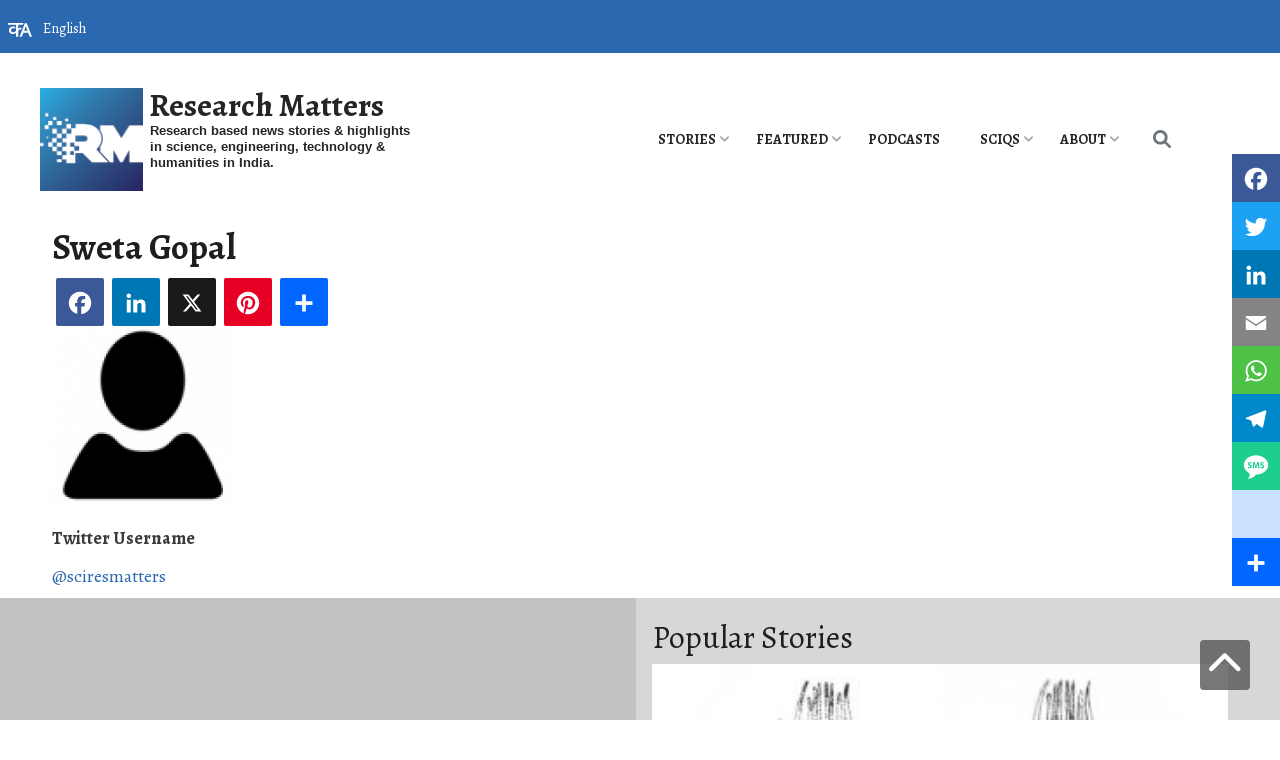

--- FILE ---
content_type: text/html; charset=UTF-8
request_url: https://researchmatters.in/people/sweta-gopal
body_size: 17202
content:
<!DOCTYPE html>
<html lang="en" dir="ltr" prefix="content: http://purl.org/rss/1.0/modules/content/  dc: http://purl.org/dc/terms/  foaf: http://xmlns.com/foaf/0.1/  og: http://ogp.me/ns#  rdfs: http://www.w3.org/2000/01/rdf-schema#  schema: http://schema.org/  sioc: http://rdfs.org/sioc/ns#  sioct: http://rdfs.org/sioc/types#  skos: http://www.w3.org/2004/02/skos/core#  xsd: http://www.w3.org/2001/XMLSchema# ">
<head>
<script src="//ajax.googleapis.com/ajax/libs/jquery/1.9.1/jquery.min.js"></script>
<link rel="stylesheet" href="https://maxcdn.bootstrapcdn.com/font-awesome/4.5.0/css/font-awesome.min.css">
<link rel="stylesheet" href="https://cdnjs.cloudflare.com/ajax/libs/font-awesome/6.0.0/css/all.min.css">
<link rel="preconnect" href="https://fonts.googleapis.com">
<link rel="preconnect" href="https://fonts.gstatic.com" crossorigin>
<link href="https://fonts.googleapis.com/css2?family=Alegreya:wght@400;600;700&display=swap" rel="stylesheet">
<meta charset="utf-8" />
<script async src="https://www.googletagmanager.com/gtag/js?id=G-MTRB2MEB63"></script>
<script>window.dataLayer = window.dataLayer || [];function gtag(){dataLayer.push(arguments)};gtag("js", new Date());gtag("set", "developer_id.dMDhkMT", true);gtag("config", "G-MTRB2MEB63", {"groups":"default","page_placeholder":"PLACEHOLDER_page_location","allow_ad_personalization_signals":false});gtag("config", "UA-370624702", {"groups":"default","anonymize_ip":true,"page_placeholder":"PLACEHOLDER_page_path","allow_ad_personalization_signals":false});</script>
<meta name="description" content="| | Latest science and technology news, research breakthroughs, and innovations from India’s top institutions. Recent stories and articles on advancements in science, engineering, technology, ecology, humanities, social sciences, and policy. Discover cutting-edge developments and expert insights on Research Matters, your trusted source for comprehensive science and research news." />
<link rel="canonical" href="https://researchmatters.in/people/sweta-gopal" />
<meta name="robots" content="index, follow" />
<meta property="og:site_name" content="Research Matters" />
<meta property="og:type" content="news" />
<meta property="og:url" content="https://researchmatters.in/people/sweta-gopal" />
<meta property="og:title" content="Sweta Gopal | Research Matters" />
<meta property="og:country_name" content="India" />
<meta property="og:email" content="info@gubbilabs.in" />
<meta property="article:published_time" content="1 February, 2019 - 23:22" />
<meta property="article:modified_time" content="1 February, 2019 - 23:22" />
<meta name="twitter:card" content="summary_large_image" />
<meta name="twitter:site" content="@SciResMatters" />
<meta name="twitter:title" content="Sweta Gopal" />
<meta name="Generator" content="Drupal 10 (https://www.drupal.org); Commerce 3" />
<meta name="MobileOptimized" content="width" />
<meta name="HandheldFriendly" content="true" />
<meta name="viewport" content="width=device-width, initial-scale=1, shrink-to-fit=no" />
<meta http-equiv="x-ua-compatible" content="ie=edge" />
<link rel="icon" href="/sites/researchmatters/files/rmx100x100_0_0.png" type="image/png" />
<link rel="alternate" hreflang="en" href="https://researchmatters.in/people/sweta-gopal" />
<script>window.a2a_config=window.a2a_config||{};a2a_config.callbacks=[];a2a_config.overlays=[];a2a_config.templates={};a2a_config.overlays.push({});</script>

<title>Sweta Gopal | Research Matters</title>
<link rel="stylesheet" media="all" href="/sites/researchmatters/files/css/css_2YZjDRCeQyR0PhngHtAfp5PVvLS3SL72j-rC5uChU80.css?delta=0&amp;language=en&amp;theme=research_d9&amp;include=[base64]" />
<link rel="stylesheet" media="all" href="/sites/researchmatters/files/css/css_CzPf1OeCaAZqLmD5oDWo8yxd_CZQH5ogTcpBp31BsZs.css?delta=1&amp;language=en&amp;theme=research_d9&amp;include=[base64]" />
<link rel="stylesheet" media="all" href="//cdn.jsdelivr.net/npm/bootstrap@5.0.0-beta1/dist/css/bootstrap.min.css" />
<link rel="stylesheet" media="all" href="/sites/researchmatters/files/css/css_BHT95SrkVkToNEMpRFJgBOH5hweE96AlCBJ92BY81gs.css?delta=3&amp;language=en&amp;theme=research_d9&amp;include=[base64]" />
<link rel="stylesheet" media="print" href="/sites/researchmatters/files/css/css_6zfHZr0SyAjTQz1Ptdi6FNSY6o0PES96KmJVsSneQkM.css?delta=4&amp;language=en&amp;theme=research_d9&amp;include=[base64]" />

<script src="https://use.fontawesome.com/releases/v6.1.0/js/all.js" defer crossorigin="anonymous"></script>
<script src="https://use.fontawesome.com/releases/v6.1.0/js/v4-shims.js" defer crossorigin="anonymous"></script>

</head>
<body class="layout-no-sidebars page-node-1416 path-node node--type-profile">
<a href="#main-content" class="visually-hidden focusable skip-link">
 Skip to main content
</a>
 
   <div class="dialog-off-canvas-main-canvas" data-off-canvas-main-canvas>
    <div>
<a id="button" href="#" class="show"></a>
</div>
<div id="page-wrapper">
  <div id="page">
   <section class="search-warp" id="searchr">
    <div class="container">
            
         </div>
   </section>
    <header id="header" class="header" role="banner" aria-label="Site header">
                        <nav class="navbar" id="navbar-top">
                        
              
                              <div class="form-inline navbar-form ml-auto">
                    <section class="row region region-top-header-form">
    <div id="block-languagedropdownswitcher-3" class="header-block-language-dropdown block block-lang-dropdown block-language-dropdown-blocklanguage-interface">
  
    
      <div class="content">
      
<form class="lang-dropdown-form lang_dropdown_form clearfix language_interface" id="lang_dropdown_form_lang-dropdown-form" data-drupal-selector="lang-dropdown-form-2" action="/people/sweta-gopal" method="post" accept-charset="UTF-8">
  




        
  <div class="js-form-item js-form-type-select form-type-select js-form-item-lang-dropdown-select form-item-lang-dropdown-select form-no-label mb-3">
          <label for="edit-lang-dropdown-select" class="visually-hidden">Select your language</label>
                    
<select style="width:165px" class="lang-dropdown-select-element form-select" data-lang-dropdown-id="lang-dropdown-form" data-drupal-selector="edit-lang-dropdown-select" id="edit-lang-dropdown-select" name="lang_dropdown_select"><option value="as">Assamese</option><option value="bn">Bengali</option><option value="en" selected="selected">English</option><option value="hi">Hindi</option><option value="kn">Kannada</option><option value="ml">Malayalam</option><option value="mr">Marathi</option><option value="ta">Tamil</option><option value="te">Telugu</option></select>
                      </div>
<input data-drupal-selector="edit-as" type="hidden" name="as" value="/index.php/as/tags/optical-trap" class="form-control" />
<input data-drupal-selector="edit-bn" type="hidden" name="bn" value="/index.php/bn/tags/optical-trap" class="form-control" />
<input data-drupal-selector="edit-en" type="hidden" name="en" value="/index.php/tags/optical-trap" class="form-control" />
<input data-drupal-selector="edit-hi" type="hidden" name="hi" value="/index.php/hi/tags/optical-trap" class="form-control" />
<input data-drupal-selector="edit-kn" type="hidden" name="kn" value="/index.php/kn/tags/optical-trap" class="form-control" />
<input data-drupal-selector="edit-ml" type="hidden" name="ml" value="/index.php/ml/tags/optical-trap" class="form-control" />
<input data-drupal-selector="edit-mr" type="hidden" name="mr" value="/index.php/mr/tags/optical-trap" class="form-control" />
<input data-drupal-selector="edit-ta" type="hidden" name="ta" value="/index.php/ta/tags/optical-trap" class="form-control" />
<input data-drupal-selector="edit-te" type="hidden" name="te" value="/index.php/te/tags/optical-trap" class="form-control" />
<noscript><div><input data-drupal-selector="edit-submit" type="submit" id="edit-submit" name="op" value="Go" class="button js-form-submit form-submit btn btn-primary form-control" />
</div></noscript><input autocomplete="off" data-drupal-selector="form-rwzd9mjnsmgfh8krlr9nnto62uxa49opjb4kqllrt0m" type="hidden" name="form_build_id" value="form-RWzD9mJnsmgFH8krLR9nnTO62UxA49oPjb4kQlLrT0M" class="form-control" />
<input data-drupal-selector="edit-lang-dropdown-form" type="hidden" name="form_id" value="lang_dropdown_form" class="form-control" />

</form>

    </div>
  </div>

  </section>

                </div>
                                  </nav>
                <nav class="navbar navbar-expand-xl" id="navbar-main">
                              <a href="/index.php/" title="Home" rel="home" class="navbar-brand">
              <img src="/sites/researchmatters/files/rmx100x100_0.png" alt="Home" class="img-fluid d-inline-block align-top" />
            Research Matters
    </a>
        <div class="d-inline-block align-top site-name-slogan">
      Research based news stories &amp; highlights in science, engineering, technology &amp; humanities in India.
    </div>
  

                          <button class="navbar-toggler navbar-toggler-right collapsed" type="button" data-bs-toggle="collapse" data-bs-target="#CollapsingNavbar" aria-controls="CollapsingNavbar" aria-expanded="false" aria-label="Toggle navigation"><span class="navbar-toggler-icon"></span></button>
              <div class="collapse navbar-collapse justify-content-end" id="CollapsingNavbar">
                  <div id="block-mainmenu" class="block block-superfish block-superfishmain">
  
    
      <div class="content">
      
<ul id="superfish-main" class="menu sf-menu sf-main sf-horizontal sf-style-none" role="menu" aria-label="Menu">
  

            
  <li id="main-menu-link-contente6a61c2e-233a-49e5-bfd0-115ce88e134a" class="sf-depth-1 menuparent sf-first" role="none">
    
          <a href="/sections/general" title="" class="sf-depth-1 menuparent" role="menuitem" aria-haspopup="true" aria-expanded="false">Stories</a>
    
    
    
              <ul role="menu">
      
      

  
  <li id="main-menu-link-contentf2292199-ca99-43b3-86e5-a7714dd02831" class="sf-depth-2 sf-no-children sf-first" role="none">
    
          <a href="/sections/science" title="" class="sf-depth-2" role="menuitem">Science</a>
    
    
    
    
      </li>


  
  <li id="main-menu-link-content08f6f77a-44ce-402a-a3d8-8acc51e8e664" class="sf-depth-2 sf-no-children" role="none">
    
          <a href="/sections/engineering" title="" class="sf-depth-2" role="menuitem">Engineering</a>
    
    
    
    
      </li>


  
  <li id="main-menu-link-contentcd7246cb-07fb-4378-8d87-9bb9560a4bd2" class="sf-depth-2 sf-no-children" role="none">
    
          <a href="/sections/technology" title="" class="sf-depth-2" role="menuitem">Technology</a>
    
    
    
    
      </li>


  
  <li id="main-menu-link-contentda18bdaf-996d-471f-9c33-d2ce328b9cb9" class="sf-depth-2 sf-no-children" role="none">
    
          <a href="/sections/society" title="" class="sf-depth-2" role="menuitem">Society</a>
    
    
    
    
      </li>


  
  <li id="main-menu-link-content707a8ad0-6094-4c49-ba57-f871c6df6b92" class="sf-depth-2 sf-no-children" role="none">
    
          <a href="/sections/health" title="" class="sf-depth-2" role="menuitem">Health</a>
    
    
    
    
      </li>


  
  <li id="main-menu-link-contentc1c2b48b-7fbc-4936-b91a-7cca699c7f57" class="sf-depth-2 sf-no-children" role="none">
    
          <a href="/sections/ecology" title="" class="sf-depth-2" role="menuitem">Ecology</a>
    
    
    
    
      </li>



              </ul>
      
    
    
      </li>


            
  <li id="main-menu-link-content7c1bdc41-1063-488e-824f-fe45a6dedcea" class="sf-depth-1 menuparent" role="none">
    
          <a href="/sections/featured" title="" class="sf-depth-1 menuparent" role="menuitem" aria-haspopup="true" aria-expanded="false">Featured</a>
    
    
    
              <ul role="menu">
      
      

  
  <li id="main-menu-link-content4798ef59-1f1d-4788-a1df-477a35318364" class="sf-depth-2 sf-no-children sf-first" role="none">
    
          <a href="/sections/op-ed" title="" class="sf-depth-2" role="menuitem">Op-Ed</a>
    
    
    
    
      </li>


  
  <li id="main-menu-link-content4bba4fe6-b584-4de1-86aa-0cf40162cbe4" class="sf-depth-2 sf-no-children" role="none">
    
          <a href="/sections/deep-dive" title="" class="sf-depth-2" role="menuitem">Deep-dive</a>
    
    
    
    
      </li>


  
  <li id="main-menu-link-content5792237a-5dcc-463e-9493-cd732a774e16" class="sf-depth-2 sf-no-children" role="none">
    
          <a href="/sections/catchingup" title="" class="sf-depth-2" role="menuitem">Catching up</a>
    
    
    
    
      </li>


  
  <li id="main-menu-link-content0486ab55-a12d-4f01-9a05-73d9350530d7" class="sf-depth-2 sf-no-children sf-last" role="none">
    
          <a href="https://researchmatters.substack.com" class="sf-depth-2 sf-external" role="menuitem">Weekly Digests</a>
    
    
    
    
      </li>



              </ul>
      
    
    
      </li>


  
  <li id="main-menu-link-content6734eedf-f64e-4f00-a032-32de4599ba7b" class="sf-depth-1 sf-no-children" role="none">
    
          <a href="/research-bytes-podcasts" class="sf-depth-1" role="menuitem">PODCASTS</a>
    
    
    
    
      </li>


            
  <li id="main-menu-link-contente68160ff-51dd-4221-97e1-f80cbed5fb19" class="sf-depth-1 menuparent" role="none">
    
          <a href="/sections/sciqs" title="" class="sf-depth-1 menuparent" role="menuitem" aria-haspopup="true" aria-expanded="false">SciQs</a>
    
    
    
              <ul role="menu">
      
      

  
  <li id="main-menu-link-content0fa07269-b10f-4710-8cbf-a197e361226c" class="sf-depth-2 sf-no-children sf-first" role="none">
    
          <a href="/gallery/7-amazing-things" class="sf-depth-2" role="menuitem">7 Amazing Things</a>
    
    
    
    
      </li>


  
  <li id="main-menu-link-content1242b8ea-8904-46f0-a810-a43feec38676" class="sf-depth-2 sf-no-children" role="none">
    
          <a href="/sections/infographics" title="" class="sf-depth-2" role="menuitem">Infographics</a>
    
    
    
    
      </li>


  
  <li id="main-menu-link-content03522ecb-d54f-41f7-aa03-a11a29eb74be" class="sf-depth-2 sf-no-children sf-last" role="none">
    
          <a href="/gallery/scitoons" class="sf-depth-2" role="menuitem">Scitoons</a>
    
    
    
    
      </li>



              </ul>
      
    
    
      </li>


            
  <li id="main-menu-link-content56ed5955-f64e-43d8-9d10-841e3516f2ce" class="sf-depth-1 menuparent" role="none">
    
          <a href="/about-research-matters" class="sf-depth-1 menuparent" role="menuitem" aria-haspopup="true" aria-expanded="false">About</a>
    
    
    
              <ul role="menu">
      
      

  
  <li id="main-views-viewviewsapage-1" class="sf-depth-2 sf-no-children sf-first" role="none">
    
          <a href="/archives" title="Browse through our archives" class="sf-depth-2" role="menuitem">Archives</a>
    
    
    
    
      </li>


  
  <li id="main-menu-link-content2ef12876-1304-4e71-a6d3-6cb49259f2d6" class="sf-depth-2 sf-no-children" role="none">
    
          <a href="https://scidle.researchmatters.in" class="sf-depth-2 sf-external" role="menuitem">Scidle</a>
    
    
    
    
      </li>


  
  <li id="main-menu-link-content5ceff539-e740-44c1-9cfb-0bd14e418973" class="sf-depth-2 sf-no-children" role="none">
    
          <a href="https://quiz.researchmatters.in/" title="Take the India STEAM Quiz!" class="sf-depth-2 sf-external" role="menuitem">India STEAM Quiz</a>
    
    
    
    
      </li>


  
  <li id="main-menu-link-content3c9e3d43-6d85-448e-ae55-ca8b0b8a9df1" class="sf-depth-2 sf-no-children" role="none">
    
          <a href="/work-with-us" class="sf-depth-2" role="menuitem">Work with us</a>
    
    
    
    
      </li>


  
  <li id="main-menu-link-content21a4e7db-ad00-420c-bb06-0d7daa13c23d" class="sf-depth-2 sf-no-children" role="none">
    
          <a href="/generative-ai-policy" class="sf-depth-2" role="menuitem">Generative AI Policy</a>
    
    
    
    
      </li>


  
  <li id="main-menu-link-content855e6c0f-e020-4228-9818-e1395a76b7de" class="sf-depth-2 sf-no-children" role="none">
    
          <a href="https://researchmatters.substack.com/subscribe" class="sf-depth-2 sf-external" role="menuitem">Subscribe to Weekly Digest</a>
    
    
    
    
      </li>


  
  <li id="main-menu-link-content3e2662fb-cebd-470d-8aab-8a24e02d222d" class="sf-depth-2 sf-no-children" role="none">
    
          <a href="/contact" title="" class="sf-depth-2" role="menuitem">Contact us</a>
    
    
    
    
      </li>



              </ul>
      
    
    
      </li>


</ul>

    </div>
  </div>


                                  <div class="form-inline navbar-form justify-content-end">
                      <section class="row region region-header-form">
    <div class="search-block-form search-icon-block block block-search block-search-form-block" data-drupal-selector="search-block-form" id="block-searchform-3" role="search">
  
    
    <div class="content container-inline">
        <div class="content container-inline">
      <form action="/index.php/search/node" method="get" id="search-block-form" accept-charset="UTF-8" class="search-form search-block-form form-row">
  




        
  <div class="js-form-item js-form-type-search form-type-search js-form-item-keys form-item-keys form-no-label mb-3">
          <label for="edit-keys" class="visually-hidden">Search</label>
                    <input title="Enter the terms you wish to search for." data-drupal-selector="edit-keys" type="search" id="edit-keys" name="keys" value="" size="15" maxlength="128" class="form-search form-control" />

                      </div>
<div data-drupal-selector="edit-actions" class="form-actions js-form-wrapper form-wrapper mb-3" id="edit-actions"><input data-drupal-selector="edit-submit" type="submit" id="edit-submit--2" value="Search" class="button js-form-submit form-submit btn btn-primary form-control" />
</div>

</form>

    </div>
  
  </div>
</div>

  </section>

                  </div>
                	          </div>
                                          </nav>
          </header>

<div id="front-page-content">
<div class="container">
<div class="row">
<section class="latest_stories col-md-8" id="latest_stories_block">
                    <section class="row region region-latest-stories">
    <div class="views-element-container block block-views block-views-blockstories-in-grid-block-4" id="block-views-block-stories-in-grid-block-4">
  
    
      <div class="content">
      <div><div class="view view-stories-in-grid view-id-stories_in_grid view-display-id-block_4 js-view-dom-id-314497bf37e53369734f05229718c0223f27a484c58b9c86b42d06aa3c582c64">
  
    
      
      <div class="view-content row">
          <div class="views-view-grid horizontal cols-1 clearfix col">
            <div class="views-row clearfix row-1">
                  <div class="card views-col col-1" style="width: 100%;">
            <div class="views-field views-field-nothing-2"><span class="field-content"><div class="card-header">
<div class="title"><a href="/index.php/news/konkans-new-yellow-wildflower-new-plant-species-found-ratnagiri-district" hreflang="en">Konkan’s new yellow wildflower: New plant species found in Ratnagiri district</a></div>
</div></span></div><div class="views-field views-field-field-graphic"><div class="field-content">  <a href="/index.php/news/konkans-new-yellow-wildflower-new-plant-species-found-ratnagiri-district"><img loading="eager" src="/sites/researchmatters/files/styles/featured_story/public/24_newspecies.png?itok=DaDXQk3Q" width="624" height="387" alt="The image of the plant" title="Lepidagathis konkanensis (credits: authors of the paper  https://doi.org/10.1002/njb.05075)" typeof="foaf:Image" class="image-style-featured-story" />

</a>
</div></div><div class="views-field views-field-nothing"><span class="field-content"><div class="card-body">
<div class="body"><p>A team of researchers has discovered a new species of wildflower tucked away on the sun-drenched, rocky plateaus of Maharashtra’s Konkan region.</p>
</div>
</div></span></div><div class="views-field views-field-nothing-1"><span class="field-content"><div class="card-footer">
<div class="author"><a href="/index.php/people/research-matters-staff-writers" hreflang="en">Research Matters Staff Writer(s)</a></div>
<div class="authored-on">Maharashtra/ <time datetime="2026-01-24T10:00:00+05:30" class="datetime">Jan 24, 2026</time>
</div>
</div></span></div>
          </div>
              </div>
      </div>

    </div>
  
          </div>
</div>

    </div>
  </div>

  </section>

              
  </section>
  <aside class="col-md-4 fix-sidebar-second">
  <section class="front_sidebar" id="front_sidebar_block">
             <section class="row region region-front-sidebar">
    <div class="views-element-container block block-views block-views-blockcontent-recent-block-2" id="block-research-d9-views-block-content-recent-block-2-2">
  
      <h2>Recent Discoveries</h2>
    
      <div class="content">
      <div><div class="view view-content-recent view-id-content_recent view-display-id-block_2 js-view-dom-id-b387f918a92e8660179e01c7819dbc4b383a42fd61f693a10573825b106d7500">
  
    
      
      <div class="view-content row">
        <div class="skin-default">
    
    <div id="views_slideshow_cycle_main_content_recent-block_2" class="views_slideshow_cycle_main views_slideshow_main">
    <div id="views_slideshow_cycle_teaser_section_content_recent-block_2"  class="views_slideshow_cycle_teaser_section">
     <div id="views_slideshow_cycle_div_content_recent-block_2_0"  class="views_slideshow_cycle_slide views_slideshow_slide views-row-1 views-row-odd">
      <div  class="views-row views-row-0 views-row-odd views-row-first">
  <div class="views-field views-field-field-graphic"><div class="field-content">  <a href="/index.php/news/hidden-grass-researchers-discover-three-new-species-musical-katydids-kashmir"><img loading="eager" src="/sites/researchmatters/files/styles/400px_wide/public/Newspecies-katydids.jpg?itok=c8syV8sX" width="330" height="186" alt="Katydid" title="The three new species of Katydids. Credit: Authors, https://doi.org/10.11646/zootaxa.5737.4.4" typeof="foaf:Image" class="image-style-_00px-wide" />

</a>
</div></div><div class="views-field views-field-title"><span class="field-content"><a href="/index.php/news/hidden-grass-researchers-discover-three-new-species-musical-katydids-kashmir" hreflang="en">Hidden in the grass: Researchers discover three new species of ‘musical’ katydids in Kashmir</a></span></div>
</div>

  </div>

     <div id="views_slideshow_cycle_div_content_recent-block_2_1"  class="views_slideshow_cycle_slide views_slideshow_slide views-row-2 views_slideshow_cycle_hidden views-row-even">
      <div  class="views-row views-row-1 views-row-even">
  <div class="views-field views-field-field-graphic"><div class="field-content">  <a href="/index.php/news/icar-iari-researchers-discover-three-new-moth-species-indian-himalayas"><img loading="eager" src="/sites/researchmatters/files/styles/400px_wide/public/15-12-np.jpg?itok=j_8VK5Fq" width="330" height="186" alt="Gelechia adi sp. nov., G. bilobuncusa sp. nov. and Istrianis ladakhensis sp. nov." title="Gelechia adi sp. nov., G. bilobuncusa sp. nov. and Istrianis ladakhensis sp. nov." typeof="foaf:Image" class="image-style-_00px-wide" />

</a>
</div></div><div class="views-field views-field-title"><span class="field-content"><a href="/index.php/news/icar-iari-researchers-discover-three-new-moth-species-indian-himalayas" hreflang="en">ICAR-IARI researchers discover three new moth species in the Indian Himalayas</a></span></div>
</div>

  </div>

     <div id="views_slideshow_cycle_div_content_recent-block_2_2"  class="views_slideshow_cycle_slide views_slideshow_slide views-row-3 views_slideshow_cycle_hidden views-row-odd">
      <div  class="views-row views-row-2 views-row-odd views-row-last">
  <div class="views-field views-field-field-graphic"><div class="field-content">  <a href="/index.php/news/himalayan-soil-yields-tiny-surprises-researchers-discover-three-new-species-northeast-india"><img loading="eager" src="/sites/researchmatters/files/styles/400px_wide/public/06-12-np.jpg?itok=H3y7Uuy8" width="330" height="186" alt="Neelus sikkimensis, Paraparatrechina sohryngkham and Paraparatrechina ali" title="Neelus sikkimensis, Paraparatrechina sohryngkham and Paraparatrechina ali" typeof="foaf:Image" class="image-style-_00px-wide" />

</a>
</div></div><div class="views-field views-field-title"><span class="field-content"><a href="/index.php/news/himalayan-soil-yields-tiny-surprises-researchers-discover-three-new-species-northeast-india" hreflang="en">Himalayan soil yields tiny surprises: Researchers discover three new species in Northeast India</a></span></div>
</div>

  </div>

  </div>

</div>


        </div>

    </div>
  
          </div>
</div>

    </div>
  </div>
<div id="block-research-d9-playscidle" class="block-content-basic block block-block-content block-block-content1407bd9c-04cd-4107-9b29-6984cb5241e0">
  
    
      <div class="content">
      
            <div class="clearfix text-formatted field field--name-body field--type-text-with-summary field--label-hidden field__item"><p><a href="https://scidle.researchmatters.in/" target="_blank"><img alt="Scidle" data-entity-type="file" data-entity-uuid="9dfbe7b0-d8f3-44f9-a74a-0dc127557cf4" src="/sites/researchmatters/files/inline-images/Scidle_0.png" width="205" height="48" class="align-center" loading="lazy"></a></p>
<p class="text-align-center">Did you play <a href="https://scidle.researchmatters.in/" target="_blank">Scidle</a>, the science wordle today?</p>
</div>
      
    </div>
  </div>

  </section>

        </section>
  </aside>
   <section class="recent_stories col-md-8" id="recent_stories_block">
             
  </section>
</div>
</div>
</div>

            <div id="main-wrapper" class="layout-main-wrapper clearfix">
              <div id="main" class="container">
          
          <div class="row row-offcanvas row-offcanvas-left clearfix">
              <main class="main-content col order-last" id="content" role="main">
                <section class="section">
                  <a id="main-content" tabindex="-1"></a>
                    <div data-drupal-messages-fallback class="hidden"></div>
<div id="block-research-d9-page-title" class="block block-core block-page-title-block">
  
    
      <div class="content">
      
  <h1 class="title"><span>
  Sweta Gopal
</span>
</h1>


    </div>
  </div>
<div id="block-research-d9-scholarly-lite-system-main" class="block block-system block-system-main-block">
  
    
      <div class="content">
      

<article about="/people/sweta-gopal" typeof="rnews:Person schema:Person" class="node node--type-profile node--view-mode-full clearfix">
  <header>
    
          <span property="rnews:name schema:name" content="Sweta Gopal" class="rdf-meta hidden"></span>

      </header>
  <div class="node__content clearfix">
    <span class="a2a_kit a2a_kit_size_16 addtoany_list" data-a2a-url="https://researchmatters.in/people/sweta-gopal" data-a2a-title="Sweta Gopal"><a class="a2a_button_facebook"></a><a class="a2a_button_linkedin"></a><a class="a2a_button_x"></a><a class="a2a_button_pinterest"></a><a class="a2a_dd addtoany_share" href="https://www.addtoany.com/share#url=https%3A%2F%2Fresearchmatters.in%2Fpeople%2Fsweta-gopal&amp;title=Sweta%20Gopal"></a></span>

            <div class="field field--name-field-profile-photo field--type-image field--label-hidden field__item">  <img loading="lazy" src="/sites/researchmatters/files/styles/medium/public/default_images/writer.png?itok=q6lub9P_" width="180" height="180" alt="" typeof="foaf:Image" class="image-style-medium" />


</div>
      
  <div class="field field--name-field-twitter field--type-string field--label-above">
    <div class="field__label">Twitter Username</div>
              <div class="field__item"><h2><a href="/people/sweta-gopal" hreflang="en">@sciresmatters</a></h2>
</div>
          </div>

  </div>
</article>

    </div>
  </div>


                </section>
              </main>
                                  </div>
        </div>
          </div>

<section class="activity">
  <div class="container">
   <div class="row">
    <div class="col-xs-12 col-sm-6 col-lg-6 row-eq-height">
               <section class="row region region-features">
    
  </section>

          </div>
    <div class="col-xs-12 col-sm-6 col-lg-6 row-eq-height events-block">
               <section class="row region region-events">
    <div class="views-element-container block block-views block-views-blockpopular-stories-block-1" id="block-research-d9-views-block-popular-stories-block-1">
  
      <h2>Popular Stories</h2>
    
      <div class="content">
      <div><div class="view view-popular-stories view-id-popular_stories view-display-id-block_1 js-view-dom-id-e04697de3f0cab6da2c20af5447c37850105fcdb6106998f1fd1c8e93cdc626c">
  
    
      
      <div class="view-content row">
        <div class="skin-default">
    
    <div id="views_slideshow_cycle_main_popular_stories-block_1" class="views_slideshow_cycle_main views_slideshow_main">
    <div id="views_slideshow_cycle_teaser_section_popular_stories-block_1"  class="views_slideshow_cycle_teaser_section">
     <div id="views_slideshow_cycle_div_popular_stories-block_1_0"  class="views_slideshow_cycle_slide views_slideshow_slide views-row-1 views-row-odd">
      <div  class="views-row views-row-0 views-row-odd views-row-first">
  <div class="views-field views-field-field-graphic"><div class="field-content">  <a href="/news/meet-indian-octopus-squid-new-giant-deep-sea-squid-species-discovered-arabian-sea"><img loading="eager" src="/sites/researchmatters/files/styles/400px_wide/public/OctopusSquid.jpg?itok=ZEEUEF9s" width="330" height="186" alt="Octopus Squid" title="Dorsal and ventral view of Taningia silasii. Credit authors  " typeof="foaf:Image" class="image-style-_00px-wide" />

</a>
</div></div><div class="views-field views-field-title"><span class="field-content"><h2><a href="/news/meet-indian-octopus-squid-new-giant-deep-sea-squid-species-discovered-arabian-sea" hreflang="en">Meet the Indian Octopus Squid, the new giant deep-sea squid species discovered in Arabian Sea</a></h2>
</span></div>
</div>

  </div>

     <div id="views_slideshow_cycle_div_popular_stories-block_1_1"  class="views_slideshow_cycle_slide views_slideshow_slide views-row-2 views_slideshow_cycle_hidden views-row-even">
      <div  class="views-row views-row-1 views-row-even">
  <div class="views-field views-field-field-graphic"><div class="field-content">  <a href="/news/icar-iari-researchers-discover-three-new-moth-species-indian-himalayas"><img loading="eager" src="/sites/researchmatters/files/styles/400px_wide/public/15-12-np.jpg?itok=j_8VK5Fq" width="330" height="186" alt="Gelechia adi sp. nov., G. bilobuncusa sp. nov. and Istrianis ladakhensis sp. nov." title="Gelechia adi sp. nov., G. bilobuncusa sp. nov. and Istrianis ladakhensis sp. nov." typeof="foaf:Image" class="image-style-_00px-wide" />

</a>
</div></div><div class="views-field views-field-title"><span class="field-content"><h2><a href="/news/icar-iari-researchers-discover-three-new-moth-species-indian-himalayas" hreflang="en">ICAR-IARI researchers discover three new moth species in the Indian Himalayas</a></h2>
</span></div>
</div>

  </div>

     <div id="views_slideshow_cycle_div_popular_stories-block_1_2"  class="views_slideshow_cycle_slide views_slideshow_slide views-row-3 views_slideshow_cycle_hidden views-row-odd">
      <div  class="views-row views-row-2 views-row-odd">
  <div class="views-field views-field-field-graphic"><div class="field-content">  <a href="/news/how-mineral-found-kachchh-could-help-date-events-mars"><img loading="eager" src="/sites/researchmatters/files/styles/400px_wide/public/Kachchh-Mars.jpg?itok=Ee0TEs_N" width="330" height="186" alt="Kachchh, Gujarat and Mars" title="Kachchh, Gujarat and Martian surface. " typeof="foaf:Image" class="image-style-_00px-wide" />

</a>
</div></div><div class="views-field views-field-title"><span class="field-content"><h2><a href="/news/how-mineral-found-kachchh-could-help-date-events-mars" hreflang="en">How a mineral found in Kachchh could help date events on Mars</a></h2>
</span></div>
</div>

  </div>

     <div id="views_slideshow_cycle_div_popular_stories-block_1_3"  class="views_slideshow_cycle_slide views_slideshow_slide views-row-4 views_slideshow_cycle_hidden views-row-even">
      <div  class="views-row views-row-3 views-row-even">
  <div class="views-field views-field-field-graphic"><div class="field-content">  <a href="/news/where-did-we-indians-come"><img loading="eager" src="/sites/researchmatters/files/styles/400px_wide/public/figure-2-skeletal_remains_-_vasant_shinde.jpg?itok=U3Wt3z7A" width="330" height="186" alt="Where did we Indians come from?" title="Skeletal remains analysed in the study. Image credits: Vasant Shinde" typeof="foaf:Image" class="image-style-_00px-wide" />

</a>
</div></div><div class="views-field views-field-title"><span class="field-content"><h2><a href="/news/where-did-we-indians-come" hreflang="en">Where did we Indians come from?</a></h2>
</span></div>
</div>

  </div>

     <div id="views_slideshow_cycle_div_popular_stories-block_1_4"  class="views_slideshow_cycle_slide views_slideshow_slide views-row-5 views_slideshow_cycle_hidden views-row-odd">
      <div  class="views-row views-row-4 views-row-odd">
  <div class="views-field views-field-field-graphic"><div class="field-content">  <a href="/news/how-do-taro-leaves-repel-water"><img loading="eager" src="/sites/researchmatters/files/styles/400px_wide/public/taroplant_27jul.jpg?itok=qt0MLyeq" width="330" height="186" alt="" title="Photo by Ananya" typeof="foaf:Image" class="image-style-_00px-wide" />

</a>
</div></div><div class="views-field views-field-title"><span class="field-content"><h2><a href="/news/how-do-taro-leaves-repel-water" hreflang="en">How do taro leaves repel water?</a></h2>
</span></div>
</div>

  </div>

     <div id="views_slideshow_cycle_div_popular_stories-block_1_5"  class="views_slideshow_cycle_slide views_slideshow_slide views-row-6 views_slideshow_cycle_hidden views-row-even">
      <div  class="views-row views-row-5 views-row-even">
  <div class="views-field views-field-field-graphic"><div class="field-content">  <a href="/news/lungs-may-still-have-scars-left-behind-tuberculosis-shows-study"><img loading="eager" src="/sites/researchmatters/files/styles/400px_wide/public/tb.jpg?itok=icx98zxb" width="330" height="186" alt="Lungs may still have scars left behind by tuberculosis, shows study" title="Image credits - Canva, Pro License " typeof="foaf:Image" class="image-style-_00px-wide" />

</a>
</div></div><div class="views-field views-field-title"><span class="field-content"><h2><a href="/news/lungs-may-still-have-scars-left-behind-tuberculosis-shows-study" hreflang="en">Lungs may still have scars left behind by tuberculosis, shows study</a></h2>
</span></div>
</div>

  </div>

     <div id="views_slideshow_cycle_div_popular_stories-block_1_6"  class="views_slideshow_cycle_slide views_slideshow_slide views-row-7 views_slideshow_cycle_hidden views-row-odd">
      <div  class="views-row views-row-6 views-row-odd">
  <div class="views-field views-field-field-graphic"><div class="field-content">  <a href="/news/chasing-conjecture-10-year-journey-unify-mathematics-and-inspire-indias-scientific-future"><img loading="eager" src="/sites/researchmatters/files/styles/400px_wide/public/22-12_0.jpg?itok=xdwD0pDu" width="330" height="186" alt="Jahnavi Phalkey in conversation with Prof Chandrashekar Khare" title="Jahnavi Phalkey in conversation with Prof Chandrashekar Khare during the launch of the book" typeof="foaf:Image" class="image-style-_00px-wide" />

</a>
</div></div><div class="views-field views-field-title"><span class="field-content"><h2><a href="/news/chasing-conjecture-10-year-journey-unify-mathematics-and-inspire-indias-scientific-future" hreflang="en">Chasing the Conjecture: The 10-Year Journey to Unify Mathematics and Inspire India’s Scientific Future</a></h2>
</span></div>
</div>

  </div>

     <div id="views_slideshow_cycle_div_popular_stories-block_1_7"  class="views_slideshow_cycle_slide views_slideshow_slide views-row-8 views_slideshow_cycle_hidden views-row-even">
      <div  class="views-row views-row-7 views-row-even">
  <div class="views-field views-field-field-graphic"><div class="field-content">  <a href="/news/monitoring-countrywide-levels-air-pollution"><img loading="eager" src="/sites/researchmatters/files/styles/400px_wide/public/monitoring_countrywide_levels_of_air_pollution_result.jpg?itok=NmJVeJqx" width="330" height="186" alt="Monitoring countrywide levels of air pollution" title="Photo by Anish Kumar" typeof="foaf:Image" class="image-style-_00px-wide" />

</a>
</div></div><div class="views-field views-field-title"><span class="field-content"><h2><a href="/news/monitoring-countrywide-levels-air-pollution" hreflang="en">Monitoring countrywide levels of air pollution</a></h2>
</span></div>
</div>

  </div>

     <div id="views_slideshow_cycle_div_popular_stories-block_1_8"  class="views_slideshow_cycle_slide views_slideshow_slide views-row-9 views_slideshow_cycle_hidden views-row-odd">
      <div  class="views-row views-row-8 views-row-odd">
  <div class="views-field views-field-field-graphic"><div class="field-content">  <a href="/news/whats-bamboo-fruit-researchers-find-out"><img loading="eager" src="/sites/researchmatters/files/styles/400px_wide/public/004_melocanna_baccifera_fruits.jpg?itok=8sXgtyBs" width="330" height="187" alt="Photo : Dr. K. C. Koshy, Dr. B. Gopakumar" title="Photo : Dr. K. C. Koshy, Dr. B. Gopakumar" typeof="foaf:Image" class="image-style-_00px-wide" />

</a>
</div></div><div class="views-field views-field-title"><span class="field-content"><h2><a href="/news/whats-bamboo-fruit-researchers-find-out" hreflang="en">What’s in a bamboo fruit? Researchers find out</a></h2>
</span></div>
</div>

  </div>

     <div id="views_slideshow_cycle_div_popular_stories-block_1_9"  class="views_slideshow_cycle_slide views_slideshow_slide views-row-10 views_slideshow_cycle_hidden views-row-even">
      <div  class="views-row views-row-9 views-row-even">
  <div class="views-field views-field-field-graphic"><div class="field-content">  <a href="/news/molten-history-aravalli-mountains-how-two-magmas-built-indias-oldest-rocks"><img loading="eager" src="/sites/researchmatters/files/styles/400px_wide/public/Magma1.jpg?itok=jczEQ5jD" width="330" height="186" alt="Aravalli Craton" title="Images of the different coloured rocks. Credit: Authors, https://doi.org/10.1007/s12040-025-02719-7" typeof="foaf:Image" class="image-style-_00px-wide" />

</a>
</div></div><div class="views-field views-field-title"><span class="field-content"><h2><a href="/news/molten-history-aravalli-mountains-how-two-magmas-built-indias-oldest-rocks" hreflang="en">The molten history of the Aravalli Mountains: How two magmas built India’s oldest rocks</a></h2>
</span></div>
</div>

  </div>

     <div id="views_slideshow_cycle_div_popular_stories-block_1_10"  class="views_slideshow_cycle_slide views_slideshow_slide views-row-11 views_slideshow_cycle_hidden views-row-odd">
      <div  class="views-row views-row-10 views-row-odd">
  <div class="views-field views-field-field-graphic"><div class="field-content">  <a href="/news/dumping-dump"><img loading="eager" src="/sites/researchmatters/files/styles/400px_wide/public/main.png?itok=66puoiG7" width="330" height="186" alt="Photo : Jigu / Research Matters" title="Photo : Jigu / Research Matters" typeof="foaf:Image" class="image-style-_00px-wide" />

</a>
</div></div><div class="views-field views-field-title"><span class="field-content"><h2><a href="/news/dumping-dump" hreflang="en">Dumping the dump</a></h2>
</span></div>
</div>

  </div>

     <div id="views_slideshow_cycle_div_popular_stories-block_1_11"  class="views_slideshow_cycle_slide views_slideshow_slide views-row-12 views_slideshow_cycle_hidden views-row-even">
      <div  class="views-row views-row-11 views-row-even">
  <div class="views-field views-field-field-graphic"><div class="field-content">  <a href="/news/traversing-endless-blue-adventurous-voyages-whales"><img loading="eager" src="/sites/researchmatters/files/styles/400px_wide/public/whale_infographic_v2.png?itok=bEPIkmQD" width="330" height="328" alt="Infographic : Chethana Casiker" title="Infographic : Chethana Casiker" typeof="foaf:Image" class="image-style-_00px-wide" />

</a>
</div></div><div class="views-field views-field-title"><span class="field-content"><h2><a href="/news/traversing-endless-blue-adventurous-voyages-whales" hreflang="en">Traversing the endless blue: The Adventurous voyages of whales</a></h2>
</span></div>
</div>

  </div>

     <div id="views_slideshow_cycle_div_popular_stories-block_1_12"  class="views_slideshow_cycle_slide views_slideshow_slide views-row-13 views_slideshow_cycle_hidden views-row-odd">
      <div  class="views-row views-row-12 views-row-odd">
  <div class="views-field views-field-field-graphic"><div class="field-content">  <a href="/news/herbal-remedy-fight-botulinum-most-poisonous-bacterial-toxin"><img loading="eager" src="/sites/researchmatters/files/styles/400px_wide/public/can-3151143_1280.jpg?itok=bQ9Ibnx4" width="330" height="186" alt="" typeof="foaf:Image" class="image-style-_00px-wide" />

</a>
</div></div><div class="views-field views-field-title"><span class="field-content"><h2><a href="/news/herbal-remedy-fight-botulinum-most-poisonous-bacterial-toxin" hreflang="en">A herbal remedy to fight botulinum, the most poisonous bacterial toxin</a></h2>
</span></div>
</div>

  </div>

     <div id="views_slideshow_cycle_div_popular_stories-block_1_13"  class="views_slideshow_cycle_slide views_slideshow_slide views-row-14 views_slideshow_cycle_hidden views-row-even">
      <div  class="views-row views-row-13 views-row-even">
  <div class="views-field views-field-field-graphic"><div class="field-content">  <a href="/news/living-bengaluru-not-cool-anymore-shows-study"><img loading="eager" src="/sites/researchmatters/files/styles/400px_wide/public/bangalore.jpg?itok=pWv1MRJx" width="330" height="186" alt="Living in Bengaluru not &#039;cool&#039; anymore, shows study" title="Image- UB City, Bangalore | Credits - KshitizBathwal, Wikimedia Commons, under CC BY-SA 4.0" typeof="foaf:Image" class="image-style-_00px-wide" />

</a>
</div></div><div class="views-field views-field-title"><span class="field-content"><h2><a href="/news/living-bengaluru-not-cool-anymore-shows-study" hreflang="en">Living in Bengaluru not &#039;cool&#039; anymore, shows study</a></h2>
</span></div>
</div>

  </div>

     <div id="views_slideshow_cycle_div_popular_stories-block_1_14"  class="views_slideshow_cycle_slide views_slideshow_slide views-row-15 views_slideshow_cycle_hidden views-row-odd">
      <div  class="views-row views-row-14 views-row-odd">
  <div class="views-field views-field-field-graphic"><div class="field-content"></div></div><div class="views-field views-field-title"><span class="field-content"><h2><a href="/article/satellite-images-show-green-cover-bangalore-reducing-alarmingly-fast" hreflang="en">Satellite images show green cover of Bangalore reducing alarmingly fast</a></h2>
</span></div>
</div>

  </div>

     <div id="views_slideshow_cycle_div_popular_stories-block_1_15"  class="views_slideshow_cycle_slide views_slideshow_slide views-row-16 views_slideshow_cycle_hidden views-row-even">
      <div  class="views-row views-row-15 views-row-even">
  <div class="views-field views-field-field-graphic"><div class="field-content">  <a href="/news/genetic-studies-show-kodavas-coorg-have-complex-unique-past"><img loading="eager" src="/sites/researchmatters/files/styles/400px_wide/public/Kodavas_0.jpg?itok=guYUz-6t" width="330" height="186" alt="Couple in traditional Kodava attire." title="Couple in traditional Kodava attire. Credits: Manshi Devaiah" typeof="foaf:Image" class="image-style-_00px-wide" />

</a>
</div></div><div class="views-field views-field-title"><span class="field-content"><h2><a href="/news/genetic-studies-show-kodavas-coorg-have-complex-unique-past" hreflang="en">Genetic studies show Kodavas of Coorg have a complex, unique past</a></h2>
</span></div>
</div>

  </div>

     <div id="views_slideshow_cycle_div_popular_stories-block_1_16"  class="views_slideshow_cycle_slide views_slideshow_slide views-row-17 views_slideshow_cycle_hidden views-row-odd">
      <div  class="views-row views-row-16 views-row-odd">
  <div class="views-field views-field-field-graphic"><div class="field-content">  <a href="/news/how-do-cells-decide-which-way-grow-role-invisible-mechanical-cues-tissue-organisation"><img loading="eager" src="/sites/researchmatters/files/styles/400px_wide/public/EYE%20zoom.jpg?itok=l6AKhUwp" width="330" height="186" alt="Right image: Human eye (left half) and Radial alignment of cells on a soft inhomogeneous substrate with an embedded glass bead at the center (right half)" title="Human eye (left half) and Radial alignment of cells on a soft inhomogeneous substrate with an embedded glass bead at the center (right half) Credits: Michael Morse via pexels and Dr Akshada Khadpekar. (Lead author of the study) " typeof="foaf:Image" class="image-style-_00px-wide" />

</a>
</div></div><div class="views-field views-field-title"><span class="field-content"><h2><a href="/news/how-do-cells-decide-which-way-grow-role-invisible-mechanical-cues-tissue-organisation" hreflang="en">How do cells decide which way to grow? The role of invisible mechanical cues in tissue organisation</a></h2>
</span></div>
</div>

  </div>

     <div id="views_slideshow_cycle_div_popular_stories-block_1_17"  class="views_slideshow_cycle_slide views_slideshow_slide views-row-18 views_slideshow_cycle_hidden views-row-even">
      <div  class="views-row views-row-17 views-row-even">
  <div class="views-field views-field-field-graphic"><div class="field-content">  <a href="/news/researchers-describe-new-genus-and-species-rain-loving-snake-northeast-india"><img loading="eager" src="/sites/researchmatters/files/styles/400px_wide/public/smithophis_atemporalis_sp_nov.jpg?itok=7K3q7reg" width="330" height="186" alt="Researchers describe a new genus and species of rain-loving snake from Northeast India" title="Researchers describe a new genus and species of rain-loving snake from Northeast India" typeof="foaf:Image" class="image-style-_00px-wide" />

</a>
</div></div><div class="views-field views-field-title"><span class="field-content"><h2><a href="/news/researchers-describe-new-genus-and-species-rain-loving-snake-northeast-india" hreflang="en">Researchers describe a new genus and species of rain-loving snake from Northeast India</a></h2>
</span></div>
</div>

  </div>

     <div id="views_slideshow_cycle_div_popular_stories-block_1_18"  class="views_slideshow_cycle_slide views_slideshow_slide views-row-19 views_slideshow_cycle_hidden views-row-odd">
      <div  class="views-row views-row-18 views-row-odd">
  <div class="views-field views-field-field-graphic"><div class="field-content">  <a href="/news/dal-lake-reveals-rainfalls-role-dispersing-and-changing-characteristics-microplastics"><img loading="eager" src="/sites/researchmatters/files/styles/400px_wide/public/DallakeMicroplastics.jpg?itok=AXWL-SM-" width="330" height="186" alt="Microplastics in Dal Lake" title="Representative Image: Microplastics in Dal Lake" typeof="foaf:Image" class="image-style-_00px-wide" />

</a>
</div></div><div class="views-field views-field-title"><span class="field-content"><h2><a href="/news/dal-lake-reveals-rainfalls-role-dispersing-and-changing-characteristics-microplastics" hreflang="en">Dal Lake reveals rainfall&#039;s role in dispersing and changing the characteristics of microplastics</a></h2>
</span></div>
</div>

  </div>

     <div id="views_slideshow_cycle_div_popular_stories-block_1_19"  class="views_slideshow_cycle_slide views_slideshow_slide views-row-20 views_slideshow_cycle_hidden views-row-even">
      <div  class="views-row views-row-19 views-row-even">
  <div class="views-field views-field-field-graphic"><div class="field-content">  <a href="/news/revealing-tales-ancient-tamil-nadu-vessels"><img loading="eager" src="/sites/researchmatters/files/styles/400px_wide/public/igs_-_part_10_59.jpg?itok=pzeTKUpS" width="330" height="186" alt="" typeof="foaf:Image" class="image-style-_00px-wide" />

</a>
</div></div><div class="views-field views-field-title"><span class="field-content"><h2><a href="/news/revealing-tales-ancient-tamil-nadu-vessels" hreflang="en">The revealing tales of the ancient Tamil Nadu vessels</a></h2>
</span></div>
</div>

  </div>

     <div id="views_slideshow_cycle_div_popular_stories-block_1_20"  class="views_slideshow_cycle_slide views_slideshow_slide views-row-21 views_slideshow_cycle_hidden views-row-odd">
      <div  class="views-row views-row-20 views-row-odd">
  <div class="views-field views-field-field-graphic"><div class="field-content">  <a href="/news/scientists-create-bio-based-membranes-fuel-cells"><img loading="eager" src="/sites/researchmatters/files/styles/400px_wide/public/PEM%20Fuel%20cell.jpg?itok=9r_bwvBb" width="330" height="186" alt="Green Car powered by Fuel Cell" title="Scientists create bio-based membranes for fuel cells. Credit: Gubbi Labs" typeof="foaf:Image" class="image-style-_00px-wide" />

</a>
</div></div><div class="views-field views-field-title"><span class="field-content"><h2><a href="/news/scientists-create-bio-based-membranes-fuel-cells" hreflang="en">Scientists create bio-based membranes for fuel cells</a></h2>
</span></div>
</div>

  </div>

     <div id="views_slideshow_cycle_div_popular_stories-block_1_21"  class="views_slideshow_cycle_slide views_slideshow_slide views-row-22 views_slideshow_cycle_hidden views-row-even">
      <div  class="views-row views-row-21 views-row-even">
  <div class="views-field views-field-field-graphic"><div class="field-content">  <a href="/news/new-nickel-cobalt-catalyst-convert-carbon-dioxide-cleaner-fuel"><img loading="eager" src="/sites/researchmatters/files/styles/400px_wide/public/Oxygen%20Vacancy.jpg?itok=jii7Evt7" width="330" height="186" alt="Pristine molecular structure of the catalyst and when Oxygen vacancy is induced in the lattice. Background showing carbon emission" title="Pristine molecular structure of the catalyst and when Oxygen vacancy is induced in the lattice. Source:https://doi.org/10.1016/j.ijhydene.2025.02.013" typeof="foaf:Image" class="image-style-_00px-wide" />

</a>
</div></div><div class="views-field views-field-title"><span class="field-content"><h2><a href="/news/new-nickel-cobalt-catalyst-convert-carbon-dioxide-cleaner-fuel" hreflang="en">New Nickel-Cobalt catalyst to convert carbon dioxide into cleaner fuel</a></h2>
</span></div>
</div>

  </div>

     <div id="views_slideshow_cycle_div_popular_stories-block_1_22"  class="views_slideshow_cycle_slide views_slideshow_slide views-row-23 views_slideshow_cycle_hidden views-row-odd">
      <div  class="views-row views-row-22 views-row-odd">
  <div class="views-field views-field-field-graphic"><div class="field-content">  <a href="/news/indian-tigers-more-stressed-their-russian-cousins-shows-study"><img loading="eager" src="/sites/researchmatters/files/styles/400px_wide/public/bengal-tiger-1149535_1280.jpg?itok=xh_vSEsF" width="330" height="186" alt="Indian tigers more stressed than their Russian cousins, shows study" title="Indian tigers more stressed than their Russian cousins, shows study" typeof="foaf:Image" class="image-style-_00px-wide" />

</a>
</div></div><div class="views-field views-field-title"><span class="field-content"><h2><a href="/news/indian-tigers-more-stressed-their-russian-cousins-shows-study" hreflang="en">Indian tigers more stressed than their Russian cousins, shows study</a></h2>
</span></div>
</div>

  </div>

     <div id="views_slideshow_cycle_div_popular_stories-block_1_23"  class="views_slideshow_cycle_slide views_slideshow_slide views-row-24 views_slideshow_cycle_hidden views-row-even">
      <div  class="views-row views-row-23 views-row-even">
  <div class="views-field views-field-field-graphic"><div class="field-content">  <a href="/news/belagavi-resident-discovers-indias-first-recorded-euthyrrhapha-pacifica-cockroach-species"><img loading="eager" src="/sites/researchmatters/files/styles/400px_wide/public/Cockroach.png?itok=XEl1gbmc" width="330" height="186" alt="Euthyrrhapha pacifica species" title="Euthyrrhapha pacifica (Coquebert, 1804). (A) Dorsal View, (B) Ventral view, (C) Profemur, (D) Head and (E) Tarsal Claw. Credit: Authors" typeof="foaf:Image" class="image-style-_00px-wide" />

</a>
</div></div><div class="views-field views-field-title"><span class="field-content"><h2><a href="/news/belagavi-resident-discovers-indias-first-recorded-euthyrrhapha-pacifica-cockroach-species" hreflang="en">Belagavi resident discovers India&#039;s first recorded Euthyrrhapha pacifica cockroach species.</a></h2>
</span></div>
</div>

  </div>

     <div id="views_slideshow_cycle_div_popular_stories-block_1_24"  class="views_slideshow_cycle_slide views_slideshow_slide views-row-25 views_slideshow_cycle_hidden views-row-odd">
      <div  class="views-row views-row-24 views-row-odd views-row-last">
  <div class="views-field views-field-field-graphic"><div class="field-content">  <a href="/news/rainwater-harvesting-ensures-sustainable-groundwater-availability-0"><img loading="eager" src="/sites/researchmatters/files/styles/400px_wide/public/1024px-rainwater_harvesting_and_plastic_pond_2.jpg.png?itok=CmKXvUKx" width="330" height="186" alt="Rainwater harvesting ensures sustainable groundwater availability" title="Rainwater harvesting ensures sustainable groundwater availability" typeof="foaf:Image" class="image-style-_00px-wide" />

</a>
</div></div><div class="views-field views-field-title"><span class="field-content"><h2><a href="/news/rainwater-harvesting-ensures-sustainable-groundwater-availability-0" hreflang="en">Rainwater harvesting ensures sustainable groundwater availability</a></h2>
</span></div>
</div>

  </div>

  </div>

</div>


        </div>

    </div>
  
          </div>
</div>

    </div>
  </div>

  </section>

          </div>
   </div>
  </div>
</section>

          <div class="featured-bottom">
        <aside class="container clearfix" role="complementary">
          
          
            <section class="row region region-featured-bottom-third">
    <div id="block-subscribe" class="block-content-basic block block-block-content block-block-content0ff7f4d1-169f-4693-aad8-bb6a865a9255">
  
      <h2>Subscribe to Newsletter</h2>
    
      <div class="content">
      
            <div class="clearfix text-formatted field field--name-body field--type-text-with-summary field--label-hidden field__item"><iframe src="https://researchmatters.substack.com/embed" width="480" height="320" style="border:1px solid #EEE; background:white;" frameborder="0" scrolling="no"></iframe></div>
      
    </div>
  </div>

  </section>

        </aside>
      </div>
        <footer class="site-footer">
              <div class="container">
                      <div class="site-footer__top clearfix">
                <section class="row region region-footer-first">
    <div id="block-research-d9-indiasteamquiz-2" class="block-content-basic block block-block-content block-block-content9beadbe5-7821-4334-89df-8c050376a23b">
  
    
      <div class="content">
      
            <div class="clearfix text-formatted field field--name-body field--type-text-with-summary field--label-hidden field__item"><style type="text/css">.yellow-btn {
  background-color: #FFD700; /* Using the HEX code for "Gold" or a specific shade of yellow */
  border: none;
border-radius: 12px;
  color: black;
  padding: 15px 32px;
  text-align: center;
  text-decoration: none;
  display: inline-block;
  font-size: 16px;
  margin: 4px 2px;
  cursor: pointer; /* Changes the mouse cursor to a hand when hovering over the button */
}
.blockbody {
background: linear-gradient(#292d69, #2d9ed3);
    background-image: linear-gradient(rgb(41, 45, 105), rgb(45, 158, 211));
    background-position-x: initial;
    background-position-y: initial;
    background-size: initial;
    background-repeat: initial;
    background-attachment: initial;
    background-origin: initial;
    background-clip: initial;
    background-color: initial;
}
</style><div class="blockbody">
<h1 class="text-3xl sm:text-4xl font-bold text-white mb-2 text-align-center">India STEAM Quiz</h1>
<p class="text-align-center font-bold text-white">Weekly Science, Technology, Engineering, Arts, &amp; Math Quizzes</p>
<p class="text-align-center"><button class="yellow-btn" onclick="window.open('https://quiz.researchmatters.in/', '_blank')">📅 Play Weekly Quiz</button></p>
<p class="text-align-center text-white">New questions every week!</p>
</div>
</div>
      
    </div>
  </div>

  </section>

              
              
              
            </div>
                                <div class="site-footer__bottom">
                <section class="row region region-footer-fifth">
    <nav role="navigation" aria-labelledby="block-footerlinks-menu" id="block-footerlinks" class="block block-menu navigation menu--menu-footer-links">
            
  <h2 class="visually-hidden" id="block-footerlinks-menu">Footer Links</h2>
  

        
                  <ul class="clearfix nav" data-component-id="bootstrap_barrio:menu">
                    <li class="nav-item">
                <a href="/index.php/home" class="nav-link nav-link--indexphp-home" data-drupal-link-system-path="home">Home</a>
              </li>
                <li class="nav-item">
                <a href="/index.php/privacy-policy" class="nav-link nav-link--indexphp-privacy-policy" data-drupal-link-system-path="node/2">Privacy Policy</a>
              </li>
                <li class="nav-item">
                <a href="/index.php/terms-service" class="nav-link nav-link--indexphp-terms-service" data-drupal-link-system-path="node/3">Terms of Service </a>
              </li>
                <li class="nav-item">
                <a href="https://researchmatters.in/refund-cancellation-policy" class="nav-link nav-link-https--researchmattersin-refund-cancellation-policy">Refund and Cancellation Policy</a>
              </li>
                <li class="nav-item">
                <a href="/index.php/contact" class="nav-link nav-link--indexphp-contact" data-drupal-link-system-path="contact">Contact</a>
              </li>
        </ul>
  



  </nav>
<div id="block-csscode" class="block-content-basic block block-block-content block-block-content95e97091-7169-4015-baa2-94acbb093f56">
  
    
      <div class="content">
      
            <div class="clearfix text-formatted field field--name-body field--type-text-with-summary field--label-hidden field__item"><style type="text/css">.navbar-brand img {
  display: inline-block !important;
  width: 103px;
}
@media screen and (min-width: 0px) and (max-width: 767px) {
.navbar-brand img {
  width: 65px;
}
.header-scrolled .navbar-brand {
    padding-left: 12px;
}
.navbar-brand {
    padding-left: 12px;
}
.block-superfishmenu-header-menu .sf-accordion-toggle {
    padding-top: 10px;
}
}
@media screen and (min-width: 768px) and (max-width: 1024px) {
.navbar-brand img {
  width: 100px;
}
.menu.sf-menu {
width: 100%;
}
.block-superfishmenu-header-menu .sf-accordion-toggle {
    padding-top: 10px;
}
.header-scrolled .navbar-brand {
    padding-left: 12px;
}
.navbar-brand {
    padding-left: 12px;
}
blockquote {
  padding: 0 0 0 90px !important;
}
blockquote::before {
  left: 10px !important;
}
}
.block-views-blockscitoons-block-1 iframe {
  width: 100% !important;
}
.block-views-blockscitoons-block-1 .flickr-embed .flickr-embed-photo {
  width: 100% !important;
  height: auto !important;
}
.block-views-blockscitoons-block-1 img {
  width: 100% !important;
  height: auto !important;
}
.recent-stories-block .views-col {
  float: left;
  margin: 5px;
  width: 32% !important;
}
.recent-stories-block {
margin-bottom: 20px;
}
.recent-stories-block .views-col .views-field-field-graphic img {
  width: 100%;
  height: auto;
}
.recent-stories-block .views-label-field-op-author {
  float: left;
  padding-right: 3px;
}
.recent-stories-block h2 {
  color: #0d417b;
  text-decoration: none;
  font-weight: 700;
}
.block-views-blockscitoons-block-1 h2 {
  color: #0d417b;
  font-size: 21px;
  font-weight: 700;
  margin: 4px 0 15px 0;
}
.block-views-blockscitoons-block-1 .views-field-title {
  display: none;
}
.view-scitoons .card {
 padding: 0px;
}
.block-views-blockstories-in-grid-block-4 .title a {
  color: #0d417b;
  text-decoration: none;
  font-size: 35px;
  font-weight: bold;
}
.block-views-blockscitoons-block-1 .title a {
  color: #0d417b;
  text-decoration: none;
  font-weight: 700;
  font-size: 22px;
}
.block-views-blockscitoons-block-1 {
  padding-top: 20px;
}
.recent-stories-block a {
color: #0d417b;
}
.recent_stories.col-md-8 {
   width: 100% !important;
}
.view-popular-stories .views_slideshow_slide {
  width: 100% !important;
  height: auto !important;
}
.view-popular-stories .views_slideshow_slide img {
  width: 100% !important;
  height: auto !important;
}
.view-popular-stories .views-field-title a {
    color: #1e1e1e;
    font-size: 18px;
    font-weight: 700;
}
.view-random-sciqs .views_slideshow_slide {
  width: 100% !important;
  height: auto !important;
}
.view-random-sciqs .views_slideshow_slide img {
  width: 100% !important;
  height: auto !important;
}
.view-random-sciqs .views-field-title a {
    color: #1e1e1e;
    font-size: 21px;
    font-weight: 700;
}
.view-random-sciqs .views-field-title a:hover {
color: #4187d1;
text-decoration: underline;
}
.search-block-form button {
    background-size: 14px;
    background-position: 16px;
    padding: 7px 0px;
}
.search-block-form input.form-search {
    background-color: #215999 !important;
    border: 1px solid #215999 !important;
    border-radius: 0px !important;
    width: 60% !important;
    float: right;
}
header .search-block-form fieldset {
    padding-top: 6px;
}
.recent-stories-block .views-col {
    min-height: 395px;
}
.site-footer .region-footer-first .search-block-form input.form-search {
width: 100% !important;
}
#navbar-top {
padding: 0px !important;
}
.region-top-header {
  height: 60px;
}
ul.sf-menu a {
padding-top: 1.3em;
padding-bottom: 1.3em;
}
.search-block-form input.form-search {
padding: 8px 15px !important;
}
.block-superfishmenu-header-menu ul.sf-menu li:hover > ul {
    top: 3.3em !important;
}
@media screen and (min-width: 0px) and (max-width: 767px) {
.recent-stories-block .views-col {
  float: none !important;
  width: 100% !important;
  margin: 10px 0px !important;
}
.recent-stories-block .views-col .views-field-field-graphic img {
  width: 100%;
  height: auto;
}
}
@media screen and (min-width: 768px) and (max-width: 1024px) {
.recent-stories-block .views-col {
  float: left;
  margin: 5px;
  width: 31% !important;
}
}
@media screen and (min-width: 0px) and (max-width: 1024px) {
.collapse.show {
    display: block !important;
    background-color: #215999 !important;
}
ul.sf-menu.sf-accordion.sf-expanded {
    background-color: rgb(33, 89, 153) !important;
}
.search-icon-block {
display: block !important;
padding: 0px;
margin-top: -4px;
}
.search-icon-block .field__item p span {
  color: #3b3b3b !important;
}
}
.search-icon-block {
display: none;
}
.page-user-login .btn-primary {
    background: #215999 !important;
    border: 1px solid #215999 !important;
    color: #fff !important;
    width: auto !important;
    font-weight: bold;
    font-size: 17px !important;
    border-radius: 4px !important;
}
header .search-block-form fieldset {
    float: left;
    width: 65%;
}
.header .search-block-form .button {
    margin-top: 0px;
    padding: 8px !important;
    background-image: url(https://researchmatters.in/sites/researchmatters.in/files/default_images/search-icon.svg) !important;
    color: transparent !important;
    background-size: 20px !important;
    background-repeat: no-repeat !important;
    background-position: center !important;
    border: 1px solid #215999 !important;
    background-color: #215999 !important;
}
.site-footer .search-block-form .button {
    margin-top: 0px;
    padding: 8px !important;
    background-image: url(/sites/researchmatters.in/files/search-icon.svg) !important;
    color: transparent !important;
    background-size: 20px !important;
    background-repeat: no-repeat !important;
    background-position: center !important;
    border: 1px solid #215999 !important;
    background-color: #215999 !important;
}
.search-block-form .captcha {
display: none;
}
@media screen and (min-width: 0px) and (max-width: 767px) {
.view-popular-stories .views_slideshow_cycle_teaser_section {
width: 100%;
}
.view-random-sciqs .views_slideshow_cycle_teaser_section {
width: 100%;
}
blockquote::before {
left: 0px !important;
  font-size: 1.3em !important;
}
blockquote {
  padding: 0 0 0 36px;
}
}
@media screen and (max-width: 768px) {
  .a2a_kit {
    display: none;
  }
}
@media screen and (min-width: 768px) and (max-width: 900px) {
.container {
max-width: 700px !important;
}
}
@media screen and (min-width: 901px) and (max-width: 1024px) {
.container {
max-width: 800px !important;
}
}
@media screen and (min-width: 0px) and (max-width: 767px) {
  .block-superfishmenu-header-menu ul.sf-menu li:hover > ul {
    top: 0em !important;
  }
}
@media screen and (min-width: 0px) and (max-width: 767px) {
  ul.sf-menu li:hover > ul {
    width: auto !important;
}
}
/*-------------------------------*/
.search-block-desktop {
text-align: right;
color: #fff;
cursor: pointer;
display: block;
margin-top: 15px !important;
}
.menu--menu-footer-links {
display: grid;
}
.menu--menu-footer-links ul {
  padding: 0px !important;
margin: 0 auto;
  text-align: center;
}
.region-top-header {
display: block !important;
}
.header-block-language-dropdown {
  padding-left: 20px !important;
  display: flex !important;
  float: right !important;
  margin: 0px !important;
  margin-top: 8px !important;
}
.header-block-language-dropdown .form-type-select::before {
  content: url(/sites/researchmatters/files/langiage-icon_0.svg) !important;
}
.path-search .search-form .btn {
width: auto !important;
} 
@media screen and (min-width: 0px) and (max-width: 767px) {
.search-block-desktop {
display: none;
}
ul.sf-menu ul {
background: transparent !important;
padding-left: 15px;
}
.search-input-icon {
  left: auto !important;
  right: 12px !important;
}
}
@media screen and (min-width: 768px) and (max-width: 1024px) {
.navbar-brand {
    width: 80% !important;
  }
 .region-top-header .block-language-dropdown-blocklanguage-interface {
    width: 20% !important;
  }
.search-block-desktop {
display: none;
}
}
#navbar-main.header-scrolled {
  position: fixed;
  border-bottom: 1px solid #c2c2c2;
  z-index: 499;
  top: 0;
  width: 100%;
  background-color: rgba(255,255,255,0.95);
  opacity: 1;
  padding: 0;
  padding: 10px 70px;
  max-width: 100%;
  margin: 0 auto;
}

/*------product page------*/
.path-product .field--name-variations {
width: 900px;
margin: 0 auto;
}
.path-product .field--name-variations .field__label {
font-size: 25px;
  font-weight: bold;
  border-bottom: 1px solid #eee;
  margin-bottom: 20px;
}
.path-product .field--name-variations .field__items {
border: 1px solid #eee;
  padding: 10px;
  box-shadow: 1px 1px 1px #eee;
  margin-bottom: 25px;
}
.path-product input, .path-checkout input {
border: 1px solid #ccc !important;
  width: 800px !important;
  border-radius: 5px !important;
  box-shadow: 1px 3px 6px #eee;
background: #fff !important;
  color: #555 !important;
}
.path-product .button, .path-cart .button, .path-checkout .button {
width: auto !important;
  background: #2a68af !important;
  color: #fff !important;
  font-size: 18px !important;
  font-weight: bold;
  border-radius: 25px !important;
  padding: 10px 20px !important;
  border: 1px solid #2a68af !important;
}
.path-product .button:hover {
opacity: 0.7;
}
.path-cart table th {
color: #000 !important;
}
.path-checkout .form-radio, .path-checkout .form-checkbox {
width: 20px !important;
  border-radius: 50% !important;
  height: 25px !important;
  margin-right: 10px !important;
}

@media screen and (min-width: 0px) and (max-width: 767px) {
.field--name-variations {
width: 100% !important;
}
.path-product input {
  width: 100% !important;
}
}
</style><script>
$("iframe").contents().find(".flickr-embed-frame").attr("style","width: 100% !important; height: auto !important;");
$(window).scroll(function() {
    if ($(this).scrollTop() > 100) {
       $('#navbar-main').addClass('header-scrolled');
     } else {
       $('#navbar-main').removeClass('header-scrolled');
     }
    });
  
    if ($(window).scrollTop() > 100) {
      $('#navbar-main').addClass('header-scrolled');
    }
</script></div>
      
    </div>
  </div>

  </section>

            </div>
                  </div>
          </footer>
  </div>
</div>

  </div>

 
<script type="application/json" data-drupal-selector="drupal-settings-json">{"path":{"baseUrl":"\/","pathPrefix":"","currentPath":"node\/1416","currentPathIsAdmin":false,"isFront":false,"currentLanguage":"en"},"pluralDelimiter":"\u0003","suppressDeprecationErrors":true,"google_analytics":{"account":"G-MTRB2MEB63","trackOutbound":true,"trackMailto":true,"trackTel":true,"trackDownload":true,"trackDownloadExtensions":"7z|aac|arc|arj|asf|asx|avi|bin|csv|doc(x|m)?|dot(x|m)?|exe|flv|gif|gz|gzip|hqx|jar|jpe?g|js|mp(2|3|4|e?g)|mov(ie)?|msi|msp|pdf|phps|png|ppt(x|m)?|pot(x|m)?|pps(x|m)?|ppam|sld(x|m)?|thmx|qtm?|ra(m|r)?|sea|sit|tar|tgz|torrent|txt|wav|wma|wmv|wpd|xls(x|m|b)?|xlt(x|m)|xlam|xml|z|zip","trackColorbox":true},"viewsSlideshowCycle":{"#views_slideshow_cycle_main_popular_stories-block_1":{"num_divs":25,"id_prefix":"#views_slideshow_cycle_main_","div_prefix":"#views_slideshow_cycle_div_","vss_id":"popular_stories-block_1","effect":"fade","transition_advanced":0,"timeout":5000,"speed":700,"delay":0,"sync":1,"random":0,"pause":1,"pause_on_click":1,"action_advanced":0,"start_paused":0,"remember_slide":0,"remember_slide_days":1,"pause_in_middle":0,"pause_when_hidden":0,"pause_when_hidden_type":"full","amount_allowed_visible":"","nowrap":0,"fixed_height":1,"items_per_slide":1,"items_per_slide_first":0,"items_per_slide_first_number":1,"wait_for_image_load":1,"wait_for_image_load_timeout":3000,"cleartype":0,"cleartypenobg":0,"advanced_options":"{}","advanced_options_choices":0,"advanced_options_entry":""},"#views_slideshow_cycle_main_content_recent-block_2":{"num_divs":3,"id_prefix":"#views_slideshow_cycle_main_","div_prefix":"#views_slideshow_cycle_div_","vss_id":"content_recent-block_2","effect":"fade","transition_advanced":0,"timeout":5000,"speed":700,"delay":0,"sync":1,"random":0,"pause":1,"pause_on_click":0,"action_advanced":0,"start_paused":0,"remember_slide":0,"remember_slide_days":1,"pause_in_middle":0,"pause_when_hidden":0,"pause_when_hidden_type":"full","amount_allowed_visible":"","nowrap":0,"fixed_height":1,"items_per_slide":1,"items_per_slide_first":0,"items_per_slide_first_number":1,"wait_for_image_load":1,"wait_for_image_load_timeout":3000,"cleartype":0,"cleartypenobg":0,"advanced_options":"{}","advanced_options_choices":0,"advanced_options_entry":""}},"viewsSlideshow":{"popular_stories-block_1":{"methods":{"goToSlide":["viewsSlideshowSlideCounter","viewsSlideshowPager","viewsSlideshowCycle"],"nextSlide":["viewsSlideshowSlideCounter","viewsSlideshowPager","viewsSlideshowCycle"],"pause":["viewsSlideshowControls","viewsSlideshowCycle"],"play":["viewsSlideshowControls","viewsSlideshowCycle"],"previousSlide":["viewsSlideshowSlideCounter","viewsSlideshowPager","viewsSlideshowCycle"],"transitionBegin":["viewsSlideshowSlideCounter","viewsSlideshowPager"],"transitionEnd":[]},"paused":0},"content_recent-block_2":{"methods":{"goToSlide":["viewsSlideshowSlideCounter","viewsSlideshowPager","viewsSlideshowCycle"],"nextSlide":["viewsSlideshowSlideCounter","viewsSlideshowPager","viewsSlideshowCycle"],"pause":["viewsSlideshowControls","viewsSlideshowCycle"],"play":["viewsSlideshowControls","viewsSlideshowCycle"],"previousSlide":["viewsSlideshowSlideCounter","viewsSlideshowPager","viewsSlideshowCycle"],"transitionBegin":["viewsSlideshowSlideCounter","viewsSlideshowPager"],"transitionEnd":[]},"paused":0}},"statistics":{"data":{"nid":"1416"},"url":"\/core\/modules\/statistics\/statistics.php"},"ajaxTrustedUrl":{"\/index.php\/search\/node":true,"form_action_p_pvdeGsVG5zNF_XLGPTvYSKCf43t8qZYSwcfZl2uzM":true},"superfish":{"superfish-main":{"id":"superfish-main","sf":{"animation":{"opacity":"show","height":"show"},"speed":"fast","autoArrows":true,"dropShadows":true},"plugins":{"smallscreen":{"cloneParent":0,"mode":"window_width","breakpoint":1024},"supposition":true,"supersubs":true}}},"lang_dropdown":{"lang-dropdown-form":{"key":"lang-dropdown-form"}},"user":{"uid":0,"permissionsHash":"b38778cffb96636610ab6510fbddb50f8a82d88508041c6649f6229d054aa065"}}</script>
<script src="/sites/researchmatters/files/js/js_4fgnOHgiQZCqcloluSDDSmsBSlXcCLXVv0YMd0nWrdg.js?scope=footer&amp;delta=0&amp;language=en&amp;theme=research_d9&amp;include=[base64]"></script>
<script src="https://static.addtoany.com/menu/page.js" defer></script>
<script src="/sites/researchmatters/files/js/js_0RCFN8S4fFeH7gkkQ63c2_uwILvjDFYkuQg3Gp3exTY.js?scope=footer&amp;delta=2&amp;language=en&amp;theme=research_d9&amp;include=[base64]"></script>
<script src="//cdn.jsdelivr.net/npm/bootstrap@5.0.0-beta1/dist/js/bootstrap.bundle.min.js"></script>
<script src="/sites/researchmatters/files/js/js_w6XmFuvHSQt4TvekCJ6Hz89H8053JJ5w0Aq7RE8Zz34.js?scope=footer&amp;delta=4&amp;language=en&amp;theme=research_d9&amp;include=[base64]"></script>


<div class="search-overlay" id="searchOverlay">
    <div class="search-dialog">
        <div class="search-header">
            <h3 class="search-title">Search Research Matters</h3>
            <button class="search-close" id="searchClose">
                <i class="fas fa-times"></i>
            </button>
        </div>

        <div class="search-input-container">
            <div class="search-input-wrapper">
                <i class="fas fa-search search-input-icon"></i>
                <input type="text" class="search-input" id="searchInput" 
                       placeholder="Search articles, topics, authors..." autocomplete="off">
            </div>
        </div>

        <div class="search-suggestions">
            <div class="search-suggestion-category">
                <div class="search-suggestion-title">Popular Topics</div>
                <a href="/search?keys=climate+change" class="search-suggestion-item">Climate Change Research</a>
                <a href="/search?keys=artificial+intelligence" class="search-suggestion-item">Artificial Intelligence</a>
                <a href="/search?keys=biomedical+engineering" class="search-suggestion-item">Biomedical Engineering</a>
                <a href="/search?keys=space+technology" class="search-suggestion-item">Space Technology</a>
            </div>
            
            <div class="search-suggestion-category">
                <div class="search-suggestion-title">Categories</div>
                <a href="/sections/science" class="search-suggestion-item">Science</a>
                <a href="/sections/engineering" class="search-suggestion-item">Engineering</a>
                <a href="/sections/technology" class="search-suggestion-item">Technology</a>
                <a href="/sections/health" class="search-suggestion-item">Health</a>
            </div>
        </div>

        <div class="search-footer">
            Press <span class="kbd">Enter</span> to search • <span class="kbd">Esc</span> to close
        </div>
    </div>
</div>

<div class="a2a_kit a2a_kit_size_32 a2a_floating_style a2a_vertical_style" data-a2a-scroll-show="0,60" style="right:0px; top:150px;">
<a class="a2a_button_facebook"></a>
<a class="a2a_button_twitter"></a>
<a class="a2a_button_linkedin"></a>
<a class="a2a_button_email"></a>
<a class="a2a_button_whatsapp"></a>
<a class="a2a_button_telegram" href="https://t.me/researchmatters"></a>
<a class="a2a_button_sms"></a>
<a class="a2a_button_compact"></a>
<a class="a2a_dd" href="https://www.addtoany.com/share"></a>
</div>
<script async src="https://static.addtoany.com/menu/page.js"></script>
<script>a2a_config.overlays.push({
services: [ 'pinterest', 'facebook', 'email', 'link', ],
size: '30',
style: 'Vertical',
position: 'top left',
});
</script>

<script>
$(document).ready(function(){
$(window).scroll(function(){
if ($(this).scrollTop() > 100) {
$('#button').fadeIn();
 } else {
$('#button').fadeOut();
 }
 });
$('#button').click(function(){
$("html, body").animate({ scrollTop: 0 }, 600);
return false;
 });
});
</script>
</body>
</html>
